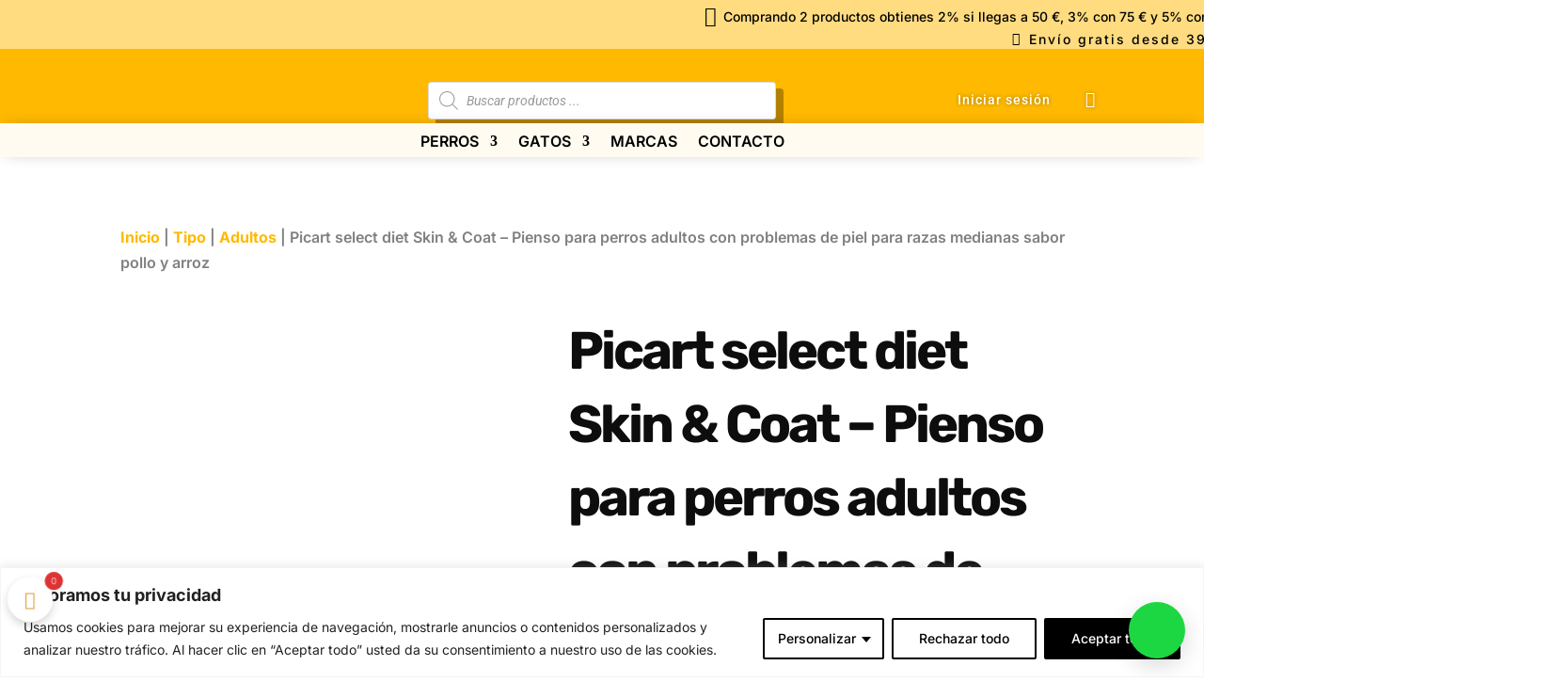

--- FILE ---
content_type: text/html; charset=utf-8
request_url: https://www.google.com/recaptcha/api2/anchor?ar=1&k=6LeHOo4mAAAAAAQxrRwbDix4zRf3wPbucIbu9FYx&co=aHR0cHM6Ly9jb21pZGFuaW1hbGVzLmNvbTo0NDM.&hl=en&v=PoyoqOPhxBO7pBk68S4YbpHZ&size=invisible&anchor-ms=20000&execute-ms=30000&cb=4byienm0hmsk
body_size: 48624
content:
<!DOCTYPE HTML><html dir="ltr" lang="en"><head><meta http-equiv="Content-Type" content="text/html; charset=UTF-8">
<meta http-equiv="X-UA-Compatible" content="IE=edge">
<title>reCAPTCHA</title>
<style type="text/css">
/* cyrillic-ext */
@font-face {
  font-family: 'Roboto';
  font-style: normal;
  font-weight: 400;
  font-stretch: 100%;
  src: url(//fonts.gstatic.com/s/roboto/v48/KFO7CnqEu92Fr1ME7kSn66aGLdTylUAMa3GUBHMdazTgWw.woff2) format('woff2');
  unicode-range: U+0460-052F, U+1C80-1C8A, U+20B4, U+2DE0-2DFF, U+A640-A69F, U+FE2E-FE2F;
}
/* cyrillic */
@font-face {
  font-family: 'Roboto';
  font-style: normal;
  font-weight: 400;
  font-stretch: 100%;
  src: url(//fonts.gstatic.com/s/roboto/v48/KFO7CnqEu92Fr1ME7kSn66aGLdTylUAMa3iUBHMdazTgWw.woff2) format('woff2');
  unicode-range: U+0301, U+0400-045F, U+0490-0491, U+04B0-04B1, U+2116;
}
/* greek-ext */
@font-face {
  font-family: 'Roboto';
  font-style: normal;
  font-weight: 400;
  font-stretch: 100%;
  src: url(//fonts.gstatic.com/s/roboto/v48/KFO7CnqEu92Fr1ME7kSn66aGLdTylUAMa3CUBHMdazTgWw.woff2) format('woff2');
  unicode-range: U+1F00-1FFF;
}
/* greek */
@font-face {
  font-family: 'Roboto';
  font-style: normal;
  font-weight: 400;
  font-stretch: 100%;
  src: url(//fonts.gstatic.com/s/roboto/v48/KFO7CnqEu92Fr1ME7kSn66aGLdTylUAMa3-UBHMdazTgWw.woff2) format('woff2');
  unicode-range: U+0370-0377, U+037A-037F, U+0384-038A, U+038C, U+038E-03A1, U+03A3-03FF;
}
/* math */
@font-face {
  font-family: 'Roboto';
  font-style: normal;
  font-weight: 400;
  font-stretch: 100%;
  src: url(//fonts.gstatic.com/s/roboto/v48/KFO7CnqEu92Fr1ME7kSn66aGLdTylUAMawCUBHMdazTgWw.woff2) format('woff2');
  unicode-range: U+0302-0303, U+0305, U+0307-0308, U+0310, U+0312, U+0315, U+031A, U+0326-0327, U+032C, U+032F-0330, U+0332-0333, U+0338, U+033A, U+0346, U+034D, U+0391-03A1, U+03A3-03A9, U+03B1-03C9, U+03D1, U+03D5-03D6, U+03F0-03F1, U+03F4-03F5, U+2016-2017, U+2034-2038, U+203C, U+2040, U+2043, U+2047, U+2050, U+2057, U+205F, U+2070-2071, U+2074-208E, U+2090-209C, U+20D0-20DC, U+20E1, U+20E5-20EF, U+2100-2112, U+2114-2115, U+2117-2121, U+2123-214F, U+2190, U+2192, U+2194-21AE, U+21B0-21E5, U+21F1-21F2, U+21F4-2211, U+2213-2214, U+2216-22FF, U+2308-230B, U+2310, U+2319, U+231C-2321, U+2336-237A, U+237C, U+2395, U+239B-23B7, U+23D0, U+23DC-23E1, U+2474-2475, U+25AF, U+25B3, U+25B7, U+25BD, U+25C1, U+25CA, U+25CC, U+25FB, U+266D-266F, U+27C0-27FF, U+2900-2AFF, U+2B0E-2B11, U+2B30-2B4C, U+2BFE, U+3030, U+FF5B, U+FF5D, U+1D400-1D7FF, U+1EE00-1EEFF;
}
/* symbols */
@font-face {
  font-family: 'Roboto';
  font-style: normal;
  font-weight: 400;
  font-stretch: 100%;
  src: url(//fonts.gstatic.com/s/roboto/v48/KFO7CnqEu92Fr1ME7kSn66aGLdTylUAMaxKUBHMdazTgWw.woff2) format('woff2');
  unicode-range: U+0001-000C, U+000E-001F, U+007F-009F, U+20DD-20E0, U+20E2-20E4, U+2150-218F, U+2190, U+2192, U+2194-2199, U+21AF, U+21E6-21F0, U+21F3, U+2218-2219, U+2299, U+22C4-22C6, U+2300-243F, U+2440-244A, U+2460-24FF, U+25A0-27BF, U+2800-28FF, U+2921-2922, U+2981, U+29BF, U+29EB, U+2B00-2BFF, U+4DC0-4DFF, U+FFF9-FFFB, U+10140-1018E, U+10190-1019C, U+101A0, U+101D0-101FD, U+102E0-102FB, U+10E60-10E7E, U+1D2C0-1D2D3, U+1D2E0-1D37F, U+1F000-1F0FF, U+1F100-1F1AD, U+1F1E6-1F1FF, U+1F30D-1F30F, U+1F315, U+1F31C, U+1F31E, U+1F320-1F32C, U+1F336, U+1F378, U+1F37D, U+1F382, U+1F393-1F39F, U+1F3A7-1F3A8, U+1F3AC-1F3AF, U+1F3C2, U+1F3C4-1F3C6, U+1F3CA-1F3CE, U+1F3D4-1F3E0, U+1F3ED, U+1F3F1-1F3F3, U+1F3F5-1F3F7, U+1F408, U+1F415, U+1F41F, U+1F426, U+1F43F, U+1F441-1F442, U+1F444, U+1F446-1F449, U+1F44C-1F44E, U+1F453, U+1F46A, U+1F47D, U+1F4A3, U+1F4B0, U+1F4B3, U+1F4B9, U+1F4BB, U+1F4BF, U+1F4C8-1F4CB, U+1F4D6, U+1F4DA, U+1F4DF, U+1F4E3-1F4E6, U+1F4EA-1F4ED, U+1F4F7, U+1F4F9-1F4FB, U+1F4FD-1F4FE, U+1F503, U+1F507-1F50B, U+1F50D, U+1F512-1F513, U+1F53E-1F54A, U+1F54F-1F5FA, U+1F610, U+1F650-1F67F, U+1F687, U+1F68D, U+1F691, U+1F694, U+1F698, U+1F6AD, U+1F6B2, U+1F6B9-1F6BA, U+1F6BC, U+1F6C6-1F6CF, U+1F6D3-1F6D7, U+1F6E0-1F6EA, U+1F6F0-1F6F3, U+1F6F7-1F6FC, U+1F700-1F7FF, U+1F800-1F80B, U+1F810-1F847, U+1F850-1F859, U+1F860-1F887, U+1F890-1F8AD, U+1F8B0-1F8BB, U+1F8C0-1F8C1, U+1F900-1F90B, U+1F93B, U+1F946, U+1F984, U+1F996, U+1F9E9, U+1FA00-1FA6F, U+1FA70-1FA7C, U+1FA80-1FA89, U+1FA8F-1FAC6, U+1FACE-1FADC, U+1FADF-1FAE9, U+1FAF0-1FAF8, U+1FB00-1FBFF;
}
/* vietnamese */
@font-face {
  font-family: 'Roboto';
  font-style: normal;
  font-weight: 400;
  font-stretch: 100%;
  src: url(//fonts.gstatic.com/s/roboto/v48/KFO7CnqEu92Fr1ME7kSn66aGLdTylUAMa3OUBHMdazTgWw.woff2) format('woff2');
  unicode-range: U+0102-0103, U+0110-0111, U+0128-0129, U+0168-0169, U+01A0-01A1, U+01AF-01B0, U+0300-0301, U+0303-0304, U+0308-0309, U+0323, U+0329, U+1EA0-1EF9, U+20AB;
}
/* latin-ext */
@font-face {
  font-family: 'Roboto';
  font-style: normal;
  font-weight: 400;
  font-stretch: 100%;
  src: url(//fonts.gstatic.com/s/roboto/v48/KFO7CnqEu92Fr1ME7kSn66aGLdTylUAMa3KUBHMdazTgWw.woff2) format('woff2');
  unicode-range: U+0100-02BA, U+02BD-02C5, U+02C7-02CC, U+02CE-02D7, U+02DD-02FF, U+0304, U+0308, U+0329, U+1D00-1DBF, U+1E00-1E9F, U+1EF2-1EFF, U+2020, U+20A0-20AB, U+20AD-20C0, U+2113, U+2C60-2C7F, U+A720-A7FF;
}
/* latin */
@font-face {
  font-family: 'Roboto';
  font-style: normal;
  font-weight: 400;
  font-stretch: 100%;
  src: url(//fonts.gstatic.com/s/roboto/v48/KFO7CnqEu92Fr1ME7kSn66aGLdTylUAMa3yUBHMdazQ.woff2) format('woff2');
  unicode-range: U+0000-00FF, U+0131, U+0152-0153, U+02BB-02BC, U+02C6, U+02DA, U+02DC, U+0304, U+0308, U+0329, U+2000-206F, U+20AC, U+2122, U+2191, U+2193, U+2212, U+2215, U+FEFF, U+FFFD;
}
/* cyrillic-ext */
@font-face {
  font-family: 'Roboto';
  font-style: normal;
  font-weight: 500;
  font-stretch: 100%;
  src: url(//fonts.gstatic.com/s/roboto/v48/KFO7CnqEu92Fr1ME7kSn66aGLdTylUAMa3GUBHMdazTgWw.woff2) format('woff2');
  unicode-range: U+0460-052F, U+1C80-1C8A, U+20B4, U+2DE0-2DFF, U+A640-A69F, U+FE2E-FE2F;
}
/* cyrillic */
@font-face {
  font-family: 'Roboto';
  font-style: normal;
  font-weight: 500;
  font-stretch: 100%;
  src: url(//fonts.gstatic.com/s/roboto/v48/KFO7CnqEu92Fr1ME7kSn66aGLdTylUAMa3iUBHMdazTgWw.woff2) format('woff2');
  unicode-range: U+0301, U+0400-045F, U+0490-0491, U+04B0-04B1, U+2116;
}
/* greek-ext */
@font-face {
  font-family: 'Roboto';
  font-style: normal;
  font-weight: 500;
  font-stretch: 100%;
  src: url(//fonts.gstatic.com/s/roboto/v48/KFO7CnqEu92Fr1ME7kSn66aGLdTylUAMa3CUBHMdazTgWw.woff2) format('woff2');
  unicode-range: U+1F00-1FFF;
}
/* greek */
@font-face {
  font-family: 'Roboto';
  font-style: normal;
  font-weight: 500;
  font-stretch: 100%;
  src: url(//fonts.gstatic.com/s/roboto/v48/KFO7CnqEu92Fr1ME7kSn66aGLdTylUAMa3-UBHMdazTgWw.woff2) format('woff2');
  unicode-range: U+0370-0377, U+037A-037F, U+0384-038A, U+038C, U+038E-03A1, U+03A3-03FF;
}
/* math */
@font-face {
  font-family: 'Roboto';
  font-style: normal;
  font-weight: 500;
  font-stretch: 100%;
  src: url(//fonts.gstatic.com/s/roboto/v48/KFO7CnqEu92Fr1ME7kSn66aGLdTylUAMawCUBHMdazTgWw.woff2) format('woff2');
  unicode-range: U+0302-0303, U+0305, U+0307-0308, U+0310, U+0312, U+0315, U+031A, U+0326-0327, U+032C, U+032F-0330, U+0332-0333, U+0338, U+033A, U+0346, U+034D, U+0391-03A1, U+03A3-03A9, U+03B1-03C9, U+03D1, U+03D5-03D6, U+03F0-03F1, U+03F4-03F5, U+2016-2017, U+2034-2038, U+203C, U+2040, U+2043, U+2047, U+2050, U+2057, U+205F, U+2070-2071, U+2074-208E, U+2090-209C, U+20D0-20DC, U+20E1, U+20E5-20EF, U+2100-2112, U+2114-2115, U+2117-2121, U+2123-214F, U+2190, U+2192, U+2194-21AE, U+21B0-21E5, U+21F1-21F2, U+21F4-2211, U+2213-2214, U+2216-22FF, U+2308-230B, U+2310, U+2319, U+231C-2321, U+2336-237A, U+237C, U+2395, U+239B-23B7, U+23D0, U+23DC-23E1, U+2474-2475, U+25AF, U+25B3, U+25B7, U+25BD, U+25C1, U+25CA, U+25CC, U+25FB, U+266D-266F, U+27C0-27FF, U+2900-2AFF, U+2B0E-2B11, U+2B30-2B4C, U+2BFE, U+3030, U+FF5B, U+FF5D, U+1D400-1D7FF, U+1EE00-1EEFF;
}
/* symbols */
@font-face {
  font-family: 'Roboto';
  font-style: normal;
  font-weight: 500;
  font-stretch: 100%;
  src: url(//fonts.gstatic.com/s/roboto/v48/KFO7CnqEu92Fr1ME7kSn66aGLdTylUAMaxKUBHMdazTgWw.woff2) format('woff2');
  unicode-range: U+0001-000C, U+000E-001F, U+007F-009F, U+20DD-20E0, U+20E2-20E4, U+2150-218F, U+2190, U+2192, U+2194-2199, U+21AF, U+21E6-21F0, U+21F3, U+2218-2219, U+2299, U+22C4-22C6, U+2300-243F, U+2440-244A, U+2460-24FF, U+25A0-27BF, U+2800-28FF, U+2921-2922, U+2981, U+29BF, U+29EB, U+2B00-2BFF, U+4DC0-4DFF, U+FFF9-FFFB, U+10140-1018E, U+10190-1019C, U+101A0, U+101D0-101FD, U+102E0-102FB, U+10E60-10E7E, U+1D2C0-1D2D3, U+1D2E0-1D37F, U+1F000-1F0FF, U+1F100-1F1AD, U+1F1E6-1F1FF, U+1F30D-1F30F, U+1F315, U+1F31C, U+1F31E, U+1F320-1F32C, U+1F336, U+1F378, U+1F37D, U+1F382, U+1F393-1F39F, U+1F3A7-1F3A8, U+1F3AC-1F3AF, U+1F3C2, U+1F3C4-1F3C6, U+1F3CA-1F3CE, U+1F3D4-1F3E0, U+1F3ED, U+1F3F1-1F3F3, U+1F3F5-1F3F7, U+1F408, U+1F415, U+1F41F, U+1F426, U+1F43F, U+1F441-1F442, U+1F444, U+1F446-1F449, U+1F44C-1F44E, U+1F453, U+1F46A, U+1F47D, U+1F4A3, U+1F4B0, U+1F4B3, U+1F4B9, U+1F4BB, U+1F4BF, U+1F4C8-1F4CB, U+1F4D6, U+1F4DA, U+1F4DF, U+1F4E3-1F4E6, U+1F4EA-1F4ED, U+1F4F7, U+1F4F9-1F4FB, U+1F4FD-1F4FE, U+1F503, U+1F507-1F50B, U+1F50D, U+1F512-1F513, U+1F53E-1F54A, U+1F54F-1F5FA, U+1F610, U+1F650-1F67F, U+1F687, U+1F68D, U+1F691, U+1F694, U+1F698, U+1F6AD, U+1F6B2, U+1F6B9-1F6BA, U+1F6BC, U+1F6C6-1F6CF, U+1F6D3-1F6D7, U+1F6E0-1F6EA, U+1F6F0-1F6F3, U+1F6F7-1F6FC, U+1F700-1F7FF, U+1F800-1F80B, U+1F810-1F847, U+1F850-1F859, U+1F860-1F887, U+1F890-1F8AD, U+1F8B0-1F8BB, U+1F8C0-1F8C1, U+1F900-1F90B, U+1F93B, U+1F946, U+1F984, U+1F996, U+1F9E9, U+1FA00-1FA6F, U+1FA70-1FA7C, U+1FA80-1FA89, U+1FA8F-1FAC6, U+1FACE-1FADC, U+1FADF-1FAE9, U+1FAF0-1FAF8, U+1FB00-1FBFF;
}
/* vietnamese */
@font-face {
  font-family: 'Roboto';
  font-style: normal;
  font-weight: 500;
  font-stretch: 100%;
  src: url(//fonts.gstatic.com/s/roboto/v48/KFO7CnqEu92Fr1ME7kSn66aGLdTylUAMa3OUBHMdazTgWw.woff2) format('woff2');
  unicode-range: U+0102-0103, U+0110-0111, U+0128-0129, U+0168-0169, U+01A0-01A1, U+01AF-01B0, U+0300-0301, U+0303-0304, U+0308-0309, U+0323, U+0329, U+1EA0-1EF9, U+20AB;
}
/* latin-ext */
@font-face {
  font-family: 'Roboto';
  font-style: normal;
  font-weight: 500;
  font-stretch: 100%;
  src: url(//fonts.gstatic.com/s/roboto/v48/KFO7CnqEu92Fr1ME7kSn66aGLdTylUAMa3KUBHMdazTgWw.woff2) format('woff2');
  unicode-range: U+0100-02BA, U+02BD-02C5, U+02C7-02CC, U+02CE-02D7, U+02DD-02FF, U+0304, U+0308, U+0329, U+1D00-1DBF, U+1E00-1E9F, U+1EF2-1EFF, U+2020, U+20A0-20AB, U+20AD-20C0, U+2113, U+2C60-2C7F, U+A720-A7FF;
}
/* latin */
@font-face {
  font-family: 'Roboto';
  font-style: normal;
  font-weight: 500;
  font-stretch: 100%;
  src: url(//fonts.gstatic.com/s/roboto/v48/KFO7CnqEu92Fr1ME7kSn66aGLdTylUAMa3yUBHMdazQ.woff2) format('woff2');
  unicode-range: U+0000-00FF, U+0131, U+0152-0153, U+02BB-02BC, U+02C6, U+02DA, U+02DC, U+0304, U+0308, U+0329, U+2000-206F, U+20AC, U+2122, U+2191, U+2193, U+2212, U+2215, U+FEFF, U+FFFD;
}
/* cyrillic-ext */
@font-face {
  font-family: 'Roboto';
  font-style: normal;
  font-weight: 900;
  font-stretch: 100%;
  src: url(//fonts.gstatic.com/s/roboto/v48/KFO7CnqEu92Fr1ME7kSn66aGLdTylUAMa3GUBHMdazTgWw.woff2) format('woff2');
  unicode-range: U+0460-052F, U+1C80-1C8A, U+20B4, U+2DE0-2DFF, U+A640-A69F, U+FE2E-FE2F;
}
/* cyrillic */
@font-face {
  font-family: 'Roboto';
  font-style: normal;
  font-weight: 900;
  font-stretch: 100%;
  src: url(//fonts.gstatic.com/s/roboto/v48/KFO7CnqEu92Fr1ME7kSn66aGLdTylUAMa3iUBHMdazTgWw.woff2) format('woff2');
  unicode-range: U+0301, U+0400-045F, U+0490-0491, U+04B0-04B1, U+2116;
}
/* greek-ext */
@font-face {
  font-family: 'Roboto';
  font-style: normal;
  font-weight: 900;
  font-stretch: 100%;
  src: url(//fonts.gstatic.com/s/roboto/v48/KFO7CnqEu92Fr1ME7kSn66aGLdTylUAMa3CUBHMdazTgWw.woff2) format('woff2');
  unicode-range: U+1F00-1FFF;
}
/* greek */
@font-face {
  font-family: 'Roboto';
  font-style: normal;
  font-weight: 900;
  font-stretch: 100%;
  src: url(//fonts.gstatic.com/s/roboto/v48/KFO7CnqEu92Fr1ME7kSn66aGLdTylUAMa3-UBHMdazTgWw.woff2) format('woff2');
  unicode-range: U+0370-0377, U+037A-037F, U+0384-038A, U+038C, U+038E-03A1, U+03A3-03FF;
}
/* math */
@font-face {
  font-family: 'Roboto';
  font-style: normal;
  font-weight: 900;
  font-stretch: 100%;
  src: url(//fonts.gstatic.com/s/roboto/v48/KFO7CnqEu92Fr1ME7kSn66aGLdTylUAMawCUBHMdazTgWw.woff2) format('woff2');
  unicode-range: U+0302-0303, U+0305, U+0307-0308, U+0310, U+0312, U+0315, U+031A, U+0326-0327, U+032C, U+032F-0330, U+0332-0333, U+0338, U+033A, U+0346, U+034D, U+0391-03A1, U+03A3-03A9, U+03B1-03C9, U+03D1, U+03D5-03D6, U+03F0-03F1, U+03F4-03F5, U+2016-2017, U+2034-2038, U+203C, U+2040, U+2043, U+2047, U+2050, U+2057, U+205F, U+2070-2071, U+2074-208E, U+2090-209C, U+20D0-20DC, U+20E1, U+20E5-20EF, U+2100-2112, U+2114-2115, U+2117-2121, U+2123-214F, U+2190, U+2192, U+2194-21AE, U+21B0-21E5, U+21F1-21F2, U+21F4-2211, U+2213-2214, U+2216-22FF, U+2308-230B, U+2310, U+2319, U+231C-2321, U+2336-237A, U+237C, U+2395, U+239B-23B7, U+23D0, U+23DC-23E1, U+2474-2475, U+25AF, U+25B3, U+25B7, U+25BD, U+25C1, U+25CA, U+25CC, U+25FB, U+266D-266F, U+27C0-27FF, U+2900-2AFF, U+2B0E-2B11, U+2B30-2B4C, U+2BFE, U+3030, U+FF5B, U+FF5D, U+1D400-1D7FF, U+1EE00-1EEFF;
}
/* symbols */
@font-face {
  font-family: 'Roboto';
  font-style: normal;
  font-weight: 900;
  font-stretch: 100%;
  src: url(//fonts.gstatic.com/s/roboto/v48/KFO7CnqEu92Fr1ME7kSn66aGLdTylUAMaxKUBHMdazTgWw.woff2) format('woff2');
  unicode-range: U+0001-000C, U+000E-001F, U+007F-009F, U+20DD-20E0, U+20E2-20E4, U+2150-218F, U+2190, U+2192, U+2194-2199, U+21AF, U+21E6-21F0, U+21F3, U+2218-2219, U+2299, U+22C4-22C6, U+2300-243F, U+2440-244A, U+2460-24FF, U+25A0-27BF, U+2800-28FF, U+2921-2922, U+2981, U+29BF, U+29EB, U+2B00-2BFF, U+4DC0-4DFF, U+FFF9-FFFB, U+10140-1018E, U+10190-1019C, U+101A0, U+101D0-101FD, U+102E0-102FB, U+10E60-10E7E, U+1D2C0-1D2D3, U+1D2E0-1D37F, U+1F000-1F0FF, U+1F100-1F1AD, U+1F1E6-1F1FF, U+1F30D-1F30F, U+1F315, U+1F31C, U+1F31E, U+1F320-1F32C, U+1F336, U+1F378, U+1F37D, U+1F382, U+1F393-1F39F, U+1F3A7-1F3A8, U+1F3AC-1F3AF, U+1F3C2, U+1F3C4-1F3C6, U+1F3CA-1F3CE, U+1F3D4-1F3E0, U+1F3ED, U+1F3F1-1F3F3, U+1F3F5-1F3F7, U+1F408, U+1F415, U+1F41F, U+1F426, U+1F43F, U+1F441-1F442, U+1F444, U+1F446-1F449, U+1F44C-1F44E, U+1F453, U+1F46A, U+1F47D, U+1F4A3, U+1F4B0, U+1F4B3, U+1F4B9, U+1F4BB, U+1F4BF, U+1F4C8-1F4CB, U+1F4D6, U+1F4DA, U+1F4DF, U+1F4E3-1F4E6, U+1F4EA-1F4ED, U+1F4F7, U+1F4F9-1F4FB, U+1F4FD-1F4FE, U+1F503, U+1F507-1F50B, U+1F50D, U+1F512-1F513, U+1F53E-1F54A, U+1F54F-1F5FA, U+1F610, U+1F650-1F67F, U+1F687, U+1F68D, U+1F691, U+1F694, U+1F698, U+1F6AD, U+1F6B2, U+1F6B9-1F6BA, U+1F6BC, U+1F6C6-1F6CF, U+1F6D3-1F6D7, U+1F6E0-1F6EA, U+1F6F0-1F6F3, U+1F6F7-1F6FC, U+1F700-1F7FF, U+1F800-1F80B, U+1F810-1F847, U+1F850-1F859, U+1F860-1F887, U+1F890-1F8AD, U+1F8B0-1F8BB, U+1F8C0-1F8C1, U+1F900-1F90B, U+1F93B, U+1F946, U+1F984, U+1F996, U+1F9E9, U+1FA00-1FA6F, U+1FA70-1FA7C, U+1FA80-1FA89, U+1FA8F-1FAC6, U+1FACE-1FADC, U+1FADF-1FAE9, U+1FAF0-1FAF8, U+1FB00-1FBFF;
}
/* vietnamese */
@font-face {
  font-family: 'Roboto';
  font-style: normal;
  font-weight: 900;
  font-stretch: 100%;
  src: url(//fonts.gstatic.com/s/roboto/v48/KFO7CnqEu92Fr1ME7kSn66aGLdTylUAMa3OUBHMdazTgWw.woff2) format('woff2');
  unicode-range: U+0102-0103, U+0110-0111, U+0128-0129, U+0168-0169, U+01A0-01A1, U+01AF-01B0, U+0300-0301, U+0303-0304, U+0308-0309, U+0323, U+0329, U+1EA0-1EF9, U+20AB;
}
/* latin-ext */
@font-face {
  font-family: 'Roboto';
  font-style: normal;
  font-weight: 900;
  font-stretch: 100%;
  src: url(//fonts.gstatic.com/s/roboto/v48/KFO7CnqEu92Fr1ME7kSn66aGLdTylUAMa3KUBHMdazTgWw.woff2) format('woff2');
  unicode-range: U+0100-02BA, U+02BD-02C5, U+02C7-02CC, U+02CE-02D7, U+02DD-02FF, U+0304, U+0308, U+0329, U+1D00-1DBF, U+1E00-1E9F, U+1EF2-1EFF, U+2020, U+20A0-20AB, U+20AD-20C0, U+2113, U+2C60-2C7F, U+A720-A7FF;
}
/* latin */
@font-face {
  font-family: 'Roboto';
  font-style: normal;
  font-weight: 900;
  font-stretch: 100%;
  src: url(//fonts.gstatic.com/s/roboto/v48/KFO7CnqEu92Fr1ME7kSn66aGLdTylUAMa3yUBHMdazQ.woff2) format('woff2');
  unicode-range: U+0000-00FF, U+0131, U+0152-0153, U+02BB-02BC, U+02C6, U+02DA, U+02DC, U+0304, U+0308, U+0329, U+2000-206F, U+20AC, U+2122, U+2191, U+2193, U+2212, U+2215, U+FEFF, U+FFFD;
}

</style>
<link rel="stylesheet" type="text/css" href="https://www.gstatic.com/recaptcha/releases/PoyoqOPhxBO7pBk68S4YbpHZ/styles__ltr.css">
<script nonce="SKBEF4AaPMUe0UCFiUpv5Q" type="text/javascript">window['__recaptcha_api'] = 'https://www.google.com/recaptcha/api2/';</script>
<script type="text/javascript" src="https://www.gstatic.com/recaptcha/releases/PoyoqOPhxBO7pBk68S4YbpHZ/recaptcha__en.js" nonce="SKBEF4AaPMUe0UCFiUpv5Q">
      
    </script></head>
<body><div id="rc-anchor-alert" class="rc-anchor-alert"></div>
<input type="hidden" id="recaptcha-token" value="[base64]">
<script type="text/javascript" nonce="SKBEF4AaPMUe0UCFiUpv5Q">
      recaptcha.anchor.Main.init("[\x22ainput\x22,[\x22bgdata\x22,\x22\x22,\[base64]/[base64]/[base64]/[base64]/cjw8ejpyPj4+eil9Y2F0Y2gobCl7dGhyb3cgbDt9fSxIPWZ1bmN0aW9uKHcsdCx6KXtpZih3PT0xOTR8fHc9PTIwOCl0LnZbd10/dC52W3ddLmNvbmNhdCh6KTp0LnZbd109b2Yoeix0KTtlbHNle2lmKHQuYkImJnchPTMxNylyZXR1cm47dz09NjZ8fHc9PTEyMnx8dz09NDcwfHx3PT00NHx8dz09NDE2fHx3PT0zOTd8fHc9PTQyMXx8dz09Njh8fHc9PTcwfHx3PT0xODQ/[base64]/[base64]/[base64]/bmV3IGRbVl0oSlswXSk6cD09Mj9uZXcgZFtWXShKWzBdLEpbMV0pOnA9PTM/bmV3IGRbVl0oSlswXSxKWzFdLEpbMl0pOnA9PTQ/[base64]/[base64]/[base64]/[base64]\x22,\[base64]\\u003d\\u003d\x22,\[base64]/YcO0YMKSHTrDm8OAwoXCh1hbP8KvSFIcwpfDmsK/C8KLZsKKwrpKwrLCujsOwrc3SFXDvG8xw783E1nCo8OhZD1EeFbDlMOKUi7CvAHDvRBYdhJewpnDq33DjUpDwrPDlhA2wo0MwrA2GsOgw6JNE0LDnsKDw71wIwAtPMOKw5fDqmspIiXDmh/CgsOewq9Xw5TDuzvDqMOzR8OHwpPCpsO5w7FQw71Aw7PDj8Ouwr1GwopqwrbCpMO8FMO4acKJZksdD8ONw4HCucOrNMKuw5nCv3bDtcKZbwDDhMO0BD9gwrVDfMOpSsOaGcOKNsKkwo7DqS5Owqt5w6g0wpEjw4vCvsKMwovDnGHDlmXDjkZqfcOIYMOIwpdtw7/DvRTDtMOaQMOTw4ghfyk0w7o1wqwrYMK+w587Bisqw7XCkXoMRcOOR1fCiT9lwq40SinDn8OfYMOyw6XCk04Bw4nCpcKqZxLDjVlQw6ESJMKeRcOUUht1CMKTw57Do8OcMTh7bxwFwpfCtA3CtVzDs8OnQSspP8KmAcO4wqxFMsOkw4/[base64]/CpMKkwo5Nw5rCucOzYcOZYMKAw5TCgjFtK1fDjgwKwq4Vw5zDjsOmYA5hwrzCrElxw6jCjcOwD8OlQ8K/RApLw4rDkzrCoEnConF7ScKqw6BtUzEbwrh4fibCmicKesKywrzCrxFkw6fCgDfCocOtwqjDiBDDh8K3MMKBw7XCoyPDssOEwozCnErCrz9QwpoVwocaHn/[base64]/CisKPw7pdw4LDo8O1wpQlFcOhEsOGWMORK3ZdIyHCosKyAMK7w4/DhcKfw4/CjG8xw5LClDonAGnCgUHDhHzCkcOxYTvClcK7GRUvw6LDjMOywpw+XcKVw4oYw7I0wpUeLwpHQcKIwpJ0wqzCim3DlcOKXVTCijXDq8KxwrVjWGJyGT/Cu8OWK8KeScKJTsOfwoBZwo3DmsOYGsOmwoBqOcO/IV3DuxNswqTClsOxw6Qdw7nCusO7wqZFTcK2UcKmJcKkWcOFLxXDsxxsw79ew7/DohpdwqTCm8KfwoHDmhETfMKkw4Jcbl0owpNHw71YA8KhScKVw4vDmkMyXMKwUmTDjDw1w7BqY2zCvsO+w4Fzw7HDp8KUBlsrwp5SbQJ+wr9aJcOlwplqV8OxwoXCs3NZwpPDtMK/[base64]/[base64]/CknjDl2HDtjTCksKXVihNF8OBYsOVw6p5wqDCiU7CgsOOw6TCssO6w7c2UUFoW8OLUAvCg8OFBAIfw5cwwoPDj8Ofw4bCl8OXwrvCuR9Gw4PCl8KVwql2wprDqQdwwpDDhsKlw6JDwr0oI8KvP8OZw6nDpWB0bz9RwqjDsMKDw4jCigLDsn/DqQrCnV/[base64]/DgMOfHGlTw65ow7PCv8KlKSvCuWTCkz1zwrvClsKBGsKhwrEiw7xFwrTCk8OyR8OOCR/CicKaw5/ChFzCmXfDp8Kqw6VuA8KfVH8EDsKaEMKYSsKTE01wOsKLw4MPCmHDl8ObacO6wowewqkDNCgmw6ttwqzDucKGcsKzwqYew5rDh8KHwqLCjl8oSMKGwpHDk2nDhMOJw4cZwqVzwrTCncKIw7nCnyg5w51lwoYOw53CviLCgmdUGSZQC8K/w74PWcODwq/DmifDgsKZw7RRXsK7TFHChsO1GDASXVxxwo5SwqBrUGzDosKxemPCsMKuLFY6wrVIBcOSw47DlT/Dg3fDiSjDicOcwqHDvsOVCsKjf0XDk0pKw4lvS8O4wqcTwrwLFsOuLDDDkMKpQsKpw7zDjMKgcF06GcK4wrbDokZzwpXCo17CncKjGsO/SQvDvkHDkxrCgsOaLVTDtgYTwrRdWxlfC8OrwrhiD8KkwqLCjUPCki7CrsKFw57CpT5Zw4vDvwRmN8OawoLDrwzCgWdbwpLCk3kDwr3CgsKOTcOPccK3w6PCskY9UQXDvzx9wp1rOynChBZUwo/CgsKgJks1woJZwpZWwqVQw5YbM8OOdsOgwoFRwpMEYFLDvnZ9E8OJwobDrQNCwpVqwqfDpMOEGsKDM8OQBU4qw4smwpLCocOTfMKFBkVudsOOBWbDuXfDmEnDkMKCVsO7w6gpBsO2w5/DsUYfw6nCt8O5acK5wpPCuw7DgU1ZwqY+w5MAwr97wps1w5NTEcKYZsKAw7XDocOAPMKJIT3DiicsQMKpwo3Di8O8w7JCcMOOE8Ogw7PDocOnV0oGw6/CvVPCg8OvecOvw5bClxzCqGxGRcO/[base64]/CnsOlOEDDlSMrCzrClWM+w6fDpcK2XSrDgxIfw5/[base64]/ChAIETE/DmygPw6kJH8O7ISrDsBrDnMKDVH5pKlnClh8Bw5EGX1ovwo95wqw2cWvCucO6wq7CjGkhZcKPJsKESsKrd1AWCcKBG8KiwpQew4jCihdqLkzDqRQndcKWIU4iOR4nQnABWk7CmkLDiHHDjQsEwrgpw6F1WcKIBWwxIMKpwq/DkcOzw47Cs39tw4IaWcK5WMOCQFjCi15Ew5VQfUTDjirCpcOWw5fCgGxXQWLDnDgcR8OxwrYdEwJ9cU1/Um9rIXXCl1jCo8KAKjXDqiLDgDLCrS3DpDfDriXDsW/[base64]/[base64]/CgW0yGMKEAMK5wrLDoC/CqsOHShjCsC7DmE0lXMKGwoXCnjbCuhfCjwnDoEHDinnCqhp1IQrCgcKiXcO9wqjCsMObYXozwqnDjsOFwoQ9ekYMFMKmwrBhJMOjw4M3w6vCncKmG10CwrXCpT9aw6fDl2xywo0Ww4VabHPDtMOVw5PCg8KweXXCj3DCucKsG8OzwrlrQ0/[base64]/DizvDpHLCjh/DhcOqMcOYwr/[base64]/DmsO9EXc1woVbTsOPcsK/BCrDmTMdw5QHw63DgMKyB8KaZCE2wqrCt0Uww67DlsOewrTDvTovb1DClcO1wpU5LG1GOcKUCwBww7V+wow7fkzDiMO+D8ObwrVsw7d4w6Inw5tgwqQ2w4/Ck1/[base64]/CgTbCrsOlwrFgw5VJw50Bw7FtHx/ClwjDk3MDw6/[base64]/CjsK6XsO0w5HDncOMBcK6w6VSUcOucsKKZcK0EFwTwpZ/w69Nwotcw4fDh2tJwq9camHDgHBgwobDlsOkTB85T0V0fxrDpcO+wr/Dkghvw48cHRRVMkZ4wpUNaUUkEX0RTnvClzdfw5nDjDTCqsKXwoLDv3c6AxYIwqzDtybCl8Oxw4AbwqFAw7rDl8KpwpohViDCksK4wop5wqdpwrzClsOCw4XDh19wVDw0w5xjDFYZdizDg8KSwrJqR0tzc1UHwo/[base64]/wpohwobDhMOYV3PDkEbDj0/CpsK8Gl3Dm8Ojw6TDuiLChsOGwrbDijhTw6nCrcO+BDlswooxw6chWRHDpVRSP8OEwrN9wpHDug1wwo1bXMOzZcKDwoPCpMKYwpDCt0kiwoQVwo/DlcO6woLDn0vDscOAHMKPwozCoABMCAkSEhbClcKJwrlow5xwwrM4FMKhcsK0w4zDhD3Ckhgjw5l5O2PDr8KgwpFiV1orLMKLwogmdsOVVlFPw5UwwqV9KQ3ChMKWw4HClcKgGTlaw6PDpcKKw4/DqSLDszfDkmHDpMKQw5UFwr9nw7bDoy3DnStcwqk6TXTDs8KwITDDkMKwLjfDrcOJdsK4dRfDvcO1w4nCkk8cLsO6w47ClwErwoVZwo3DpjQWw58YYyVRU8Opwoxuw54cw51xDlV/w5AswoZgcmAsAcOBw4bDu0hIw6lQdyVPdHXDrsOww6tQZcKAdMOPK8KCFsKwwr7DlAQHw5bDhsK3AsKcw6l+PMOwTQZwIFBwwohBwpB7CsOtEHLDlV1WIsOPwqjCisOQw6IRXB3Du8KpEHxRMsO7wqLCqMK6wpnDhsKZw5XCosOGwr/[base64]/DlsKae8ObIsKLRxULwqDColsnw4DCoHTCh8OPacObZSHCoMO6wqjClMKuw6IIwovCosOkwqLCulRGwrdQFSXDkcKKw6jCtsODVxUFZDkcwq56ecKNwr0fOcKIwr/CssOkwqTDp8KWwp9rw7fDucK6w4powq1SwqzCqQ0QecK9ZGhqw7bCvcOQwqxfw6xjw5bDmzIPRcKpNsOdKHsjEVNbJDcRAxLDqzvCoBPCvcKkw6MowrnDsMOVR3A/YyRBwrl2IsOvwoPDicOgwqZbVsKmw49/VMOkwoMkdMOBMEjCj8KrNxzCksOpcG8oC8Ojw5QydBtLcHrCi8KuSxMTFi/DghIUw7zDtg1/wqbDmDnCmjUHw53CtMOIJRDCs8KuNcKcw75zOsK9wqV5w5hhwqzChsOCwoF4WFfDhMOuImY+wobCsAhxCsOqCBnDp2A9bmLDkcKcTXzCjMOPw5x7wrTCvcKlKsOHJQbDmsOSeXQpM1hbccOIJ1Ulw7lSJcO6w5XCp1g/L0HClSXCrQ9Mf8O1wqEWWVURKzHCoMKvw5o8AcKAWcOaTjRKw4JWwpDClRLCmcKUw4HDu8Kfw5/DiRgUwqjDpkUcw57DnMKTacOXw5jDucKbI3/CssOdE8KxMsK/wo9PK8OGNWLDo8KwUh/DoMOwwrbDvcO9N8K8w5DDuXXCssO+fMKNwpMWBS/Du8OPJcOjwrRewqBpw7cvK8K7SGdXwrRuw6ckL8Kjw6fDh3FZd8KvaXVBwqPDnMKZwpEbw5tkw4A/woHDg8KZY8OGEcOFwoJ+woXCpljCmcKCNW51E8OnK8KbDVlcRD7CmsKfV8O/w5czG8ODw7h8woMPwpF/PsKVw7jDoMO5wrIFHcKKY8OpVhTDn8KBwqzDnMKawrfCh3JfHsKdwpfCnkgdw7DDisO0C8Oaw4bCm8OiRmhsw6fCgSYXwqHCsMKodzNPDMONDAHCpMOYwofDjyliHsKsCkDDlcK1fxcFHMOrQjNNw6/Ch1QPw4FNG33DicKEwp7DvMOFw63DgMONbcKTw63CrMKUQMO/w6XDr8OEwpXDnkMaF8OGworDo8Olw7EgNxwjaMO2w4PDukdCw7pywqPDk2V4wpDDgUzCosKmw5/Ds8Oewp/[base64]/ChBJ9w6XDqxJ8X2YEF13ClMOkwrZ5wrvCtcOIw4JswprDn0InwoQ9bsKHPMOSb8Odw43Ct8OCOkPCkFQWwoFswoEYwoUWw5hTLcOKw6HChiFyKcOsHnvDlsKtLDnDmV9/QWLDmwHDuEDDm8Kwwow/wqp7FivDtiMwworCqMKEw61JfsK1RTrCqCTDj8OTw6oyUcOVw4leWcOgwqjCk8Kyw4HDtcKxwo5Sw651QcO/wohSwo7DkWUbFMKIw6zDiBAnwobDmsOQRyocw5NewpXCl8KXwr8cCcKWwrI9woTDocOhBMKGAcKrw7oWDjTCjsOaw7NKCDvDgGXCrwgNw4zDvBUQwpfClsKwF8KXBWY6wqHDocKsJ1bDr8K8OVzDjE3DtxPDqCYLDcO6M8KkbsOew6Rew7EgwpzDgMKkwqzCvz/CisOhwqMfw67DhVHChGNPM0t4Gj3CvMK6wowdD8O0woZIwowpwqktSsKTw6nCscOSdQxdI8Orwql3w47Cow1aLMOFf3vCg8ObKMKtc8O2w6xNw5JmR8OaIcKXM8OXw53DpsKAw4/CpsOENijDiMOMwoclwoDDpUxcwqdYwqbDuRMiw4LCu3hbwqfDq8ODCTN5A8O0wrYzaEPDowrDucKfw6Vgwo/CnknCscKJw6QmJB8BwrZYw7/CicKKTcO4wpXDq8Klw5Q9w5jCh8KGwo4cMsOnwpQkw4vCry0VDgs2w7/[base64]/[base64]/Dgi/Cu8O4asOVwrQOBHXDoSrDn8Olw7fCjcKow6zCh0zCg8OvwocPdsKlJcK3DXwdw51kw5gXREUxTMO7aTjDpCvDqMKqQDbDk2zDsCA/TsO2wpXDn8OKw6tCw6IJwohzX8O2c8KfScKkwr8cdMKFwqsaMQLCq8K6a8KQwrDCpMOCLcKpOSLCrm5Zw7RxbxPCrwAfecKtwo/[base64]/DlsKNJsOHw5FKw5ptw7dwKsO0w43CosOIw6zCssOAwrwyLsOcLl7CtAFGwpoYw4tkBMKoKgthOjDDr8KOWVoIPE9nw7MhwqzCv2TCl2B/woQGH8OpWcOSwrFHYMOmMEJEwpzCtsK3K8OjwqHDvTlSEsKLw6/[base64]/[base64]/w6w/N8KpwrhIJCfDvg9QYFTCpcKdw6PDrsOuw4hBCkzDpyjDqzvDisOfcgrCvCHDpMKXw5lVw7TDi8K0Q8OEwrBkIFV8wpHDvMOaSQQ5fMO/JMO3fFXCssOjwoYgMMO+B3Quw6/CpMOUYcKHw4fCv2HCokYOYhQ+cnLDp8KCw43CnHoEfsOPW8OewqrDisOpN8Kyw5g8OcKLwpUQwoJXwpnCiMK/TsKRwpbDhsKvKsOuw73Do8Krw7LDmkzDvylLw79oB8KHw5/[base64]/DrHlvwqAVwrHCiCwTwrDCtsOLwr/DuwVbV38hdjnDiMOpFF5Awp1SbMKUw595bMKUCsK0w6/CpynDvcOBwrjCrRp6w5nDoQvCkMOmVMKww4jDlx5Nw48+PsOsw4AXGnXCvBZeccOkwr3DjsO+w6rDsgxYwq4ZDwvDux7CrXXDk8OIRCsNw6TDtMOcw4HDo8K9wrfCg8OrJzDCmMKVw4PDlmMQwrfCrV/[base64]/CvEDCtBUQeMOVcynCjMKmPxRSbUzCrcOIw7jCiAoODcOsw4TCimJjF3XDjTDDp0l7wo9FJMKyw5fCpcKxXX05w6bCrWLCrAV+wo0LwoPCtzccPjEkwpDCpsOnAsKuBBfCt3TDocO7wrnDlEUYQsKudC/DqRzCrsKuwr5CdyLDrMKWYwBYNwnDl8OzwqNnw5PDkcOPw4HCm8OKwo7DvwXCoEE1IXlAw77CvcOMNjPDhcK2wqpiwobDj8Okwo/Cj8Kww4fCvcOswqPCusKPEMOacsK0wo3Ch0B7w7XDhjgwfsOYKQA7I8Ofw49Lw4l7w4nDucKXPHt/wr8AQ8O7wotWw5HCgWjCiXzChHUQwpTCmV1dw4ZUOWvCl07Dp8OTBMOFXR50fsKNS8KhKEHDig7CocKXVD/Dn8O8wrzChA0IcsOgRsKpw4wJYMOyw5PCjhAtw6LCiMOCGB/DnQnDvcKjw4vDkzjDpGAObsKKEQ7DgyPCtMO5w70uYcKccTEpQcKpw4/[base64]/DoRzDkFkUJcOYaMODwpLClsKMwoHCpinDk8OAXcK8NRjDnsKWwrQKSUzDu0PDoMKbP1Zuw4BgwrpOw7dBw4bCg8OYRsOfw6PCpcO7eRIXwpl/w58QbsOaWHJrwpZ0w6fCusOKWwFZLcOuwrzCi8OFwrDCrDsLP8KVIMKvXyk/d3nCpHEewrfDicOBwr3CpcK+w6TCgMKRw6E/wpXDsD41wq0ENVxHS8KHw6TDhWbCpDnCsAlDw6DCjMO3IR3CozpJXnvCjx7ClmADw5puw7nDp8KXw5DCqHbCgMKAw7TCvMOvw5hRPMOjAMO6FgRwKnQHRsKgw4Ntwp59wqcLw5gxw6NNw60xwqLDgMKGXA1EwrB8Q1jDtsKAEcKHw7bCqcKMHsOkCi/[base64]/wovDsMK/OBrDq0zCqMOxCGzDj3DCvcO2L8OfWcKAw6XDpcKcwrcBw7TCqsOKYSTCtGPCjGfCiX10w5vDgFdVT28qGMOOesKHw7fDl8KsJ8OqwrIwK8Oywo/DvsKJw4LDksKlwrnCqT/CjEjCl3BiJErDpmjCgwrCm8KmJMKiZxE5AVbDh8OzaHfDgMOYw5PDqsO7Oww9wprDsS7DrsO/w6tnw4BpEcKzYsOnaMKSE3TDvkfDo8KpCUBuwrRSw7pTw4bDgV07PVAtJsKow4phQXLCsMKkccOhH8KWw5Bew4/DqAbCrHzCoQHDtsKKJcKNJ3ViGDEafMK6DsOjD8ODKk9Fw47CtC7DuMOWWcKpwqHCs8OwwrhAZsKswo/Cl3jCs8KSwpnCuiNNwrlmw7XCvsKfw7jCu2PDtSN7woXCgcKtwoEbwrnCqW41wpDCjS9fHsOEI8OJw5Zgw7E2w6nCvMOSQgF3w5pqw5nCkk3Dn03DsmfDjUAqw684QsKfRkfDrCEcZ1IgXsOOwrLDhg8vw6PDhcOhw5/[base64]/Cn8OQV8OAwoUSQjkhUQLCuSzCusOKG8KJV0zCinQGVMKkw49xw6BOw7nDo8OTwojDncK+E8OYOzLDnMOHwpTClXxmwrIUdcKpw7gPBMO7M3LDjVrCpHYiDcK/K2/DpMKqwq3DvzTDsXjClMKvRF9YwpTCgRLCllDCsWFXIsKSGsKqJ0PDssK7wqzDp8K/YA/[base64]/DncKnKhjDtQfCpsOcw6VuNzLDnRBbwoYRwrYpDnTCscOYw5xQcW/[base64]/[base64]/[base64]/[base64]/[base64]/Cr3vCgmI8wprCmMO/MT9vw7zDpB7ClcOSO8KWw7oXwoo9w44lf8OuBMOmw7rCtsKKUAxIw4nDpsKrw51PRsK/[base64]/CsH/Dl03CtRxMXsOGHnodDMKqwpvDogIQw6zCohbDi8KJdsK1M3jDqsK2w6bDphPDiB0Qw6/ClBosVklNwoJFHMOpEMKYw6nCh0LCrkfCtsKOcMKFSFl+SkEtw4/Cu8OGw7fCnWIdGSzDsUUVAMOWKQRPc0TDgR3DjQg0woQGwpshO8K7wphRw6sNw649UMKWDl8ZRFLCmg3ChmgoSX9kbTbDvcOpw6Qfw7/ClMKTw4lxw7TCssKbGlx+woDDqgHDr1BrbsOvUMKiwrbCoMKEwo7CnsOzSVLDrMOxT0zDoHt+b2oqwodIwo0kw4XCrsKIwo/CscKtwqUAcDLDnGErw4nCtcO5VQRpw4t5w7pYw6TCtsKow6vCo8OsaGlRwowow7hnODfCj8KZw4QTwrZOwpFrRhzDjsKQcy8uLWzCr8K/PcK7wqjDjsKDLcKzw7IMEMKYwo4qwq3CocKGXl1RwoAewoJwwpEvwrjDsMKabsOlwqxWUx7CsmoFw40eThwdwoMqw7rDt8OEwqfDjsKawr0wwp9TIVDDp8KNw5fDsWzCgcOOMsKrw6PCl8KLb8KTGMOIayvCu8KbUWjDhcKNI8OYLEfDtsO8dcOgw5BID8Khw4/DtHhlwqhneyVDw4PDnUnDvsKawoPDjsKfTApPw5HCj8ODwpDConjCogJZwrtDEcOvcMKOwr/CkcKDw6XCl1rCv8K9QMK+IsK7woDDtU1/[base64]/w75ZRGfDowfDsHbCmU/CosOcYxfDssOfRcKPw7t6VsKvI0/CscKKNXwmW8K4ZQtgw5JbR8K/Ym/DtsKowrDClD93QsKdezQ9wrw/w6rCjMKcJMKkQsOZw4RAwpPCisK1wrzDtTs5D8O3woJqwpjDpBsEw43DiXjCmsKvwp9+wr/[base64]/DuGF6w5nDoXQWbsOHWcKJfcK9w41ywqrDp8O7D1DDsTvDq2jCn2LDu2LDikbCulTCq8K3FMORCMKSB8KgfHrChXlhwprCgnZsFlkGIiTDr2HDrDXCs8KURm51wrR+wp5Gw5/DhMO1QU8cwrbCg8KQwoTDpsKtw6vDjcOJd3/[base64]/NMKAw4srAVPCqn3Dn8O/[base64]/ClzgVw5TChsK2GQNkdxjDiyfCvcKIw4/Ct8KPw6BID2JSwo3DmAvDnsKKUyFawpLCusK/[base64]/DhGcswp7CsMK3wqjCocO/[base64]/wrPDhGlKa2vCsjZZNMOaSlfCsATDq37Dv8OvSMOCw4zDnsKIVcOwKELCkMO0w6AkwrAsZsO3wqvDmjXCu8KFUxJPwqAxwqvCnCbDhnvCiQsGw6QXGBDCu8OQwoPDqsKRVMOLwrjCoT/Dqz1qRgPCoxt1cW9WwqTCssOAAsK7w7Alw5fCjGbCocOAOmbChsOIwpLCtlgqwpJhwqfCuFXDosOkwoAhwrwCJgDDtinCtcKFw4UUw53ClcKpwqTClMOVNgVlwrrDvAUyeE/[base64]/Di8Oaw7fCncOyw6ViwqrDnMO/w6rCp8OHfkVpG8KXw5lQwo/Cr19/ZEnDt08VZMOiw4XDvMKcw5lqf8K0AMKBTMKEw5nDvR5SH8KBw43DsnjCgMOLeiU/wpPDnhQvBMORcljCgcKMw4U9wodQwpvDgD9ww6/Dv8OLw4vDvGkwwo7Dj8OdDUNDwoPCncKHcsKZw4p9JlR1w7kIwrvDmVs1wpPCiAtzYHjDn3DCmAPDo8KbA8O+wrM4bwDCoUTDtUXCqCLDpFcWw7tKw6Rlw4LCkyrCjzbDqsOjQyzDlGzCqcK4PsKbDgRRDHPDhXA4wpXClcKSw5/CvcK5wpHDqj/CsUzDjX/DqybDgMKgR8KBwpgKw6hle0NKwqzClE9Nw6MgInV6w6pBA8KJDijDvk9mwo8BSMKGGcKOwpQfw4XDocOWdMOeMsOdJVsWw7PDlMKtZkdKf8K4wrIlw7/[base64]/R8KYKwPDow4qw6jCr19AQMOJw6zCowtlSx/Ck8K0RzEvXAnCrWpPwoVkw5ItdFx9w6EtBMOyY8O/BQE0NXFsw6TDrcKtWEjDphAEUCHCnnpiScKlC8KGw4ZtX11zw78Cw4PCsx3Cq8K6wo5bbWbDm8K/[base64]/[base64]/DrcOCw6BNw6vDjh3CnA0AcyR1wpp2wr3DicOxwoc0wpPCqhTCq8KnccOOw5zDrcOYXT7DqB3DjcOKwrwSbRc7wpMLwohKw7XClFPDoCkqB8OeVi5JwojCrDDCh8OvLMKkDMKoO8K8w4rDlMOKw79pTAF/w5HDjsOfw6nDlMKjw60ve8KWUMOcw7MlwrXDnHzCpMKaw4HChVXCv3hRCCPDs8K6w4EVwpbDq3zCrsKKUcKFP8Kkw6DDicONw59jwoDCmhPCrMKTw5zDlW/Dm8OEEcO7CsOGcRXCjMKqMMK0fE55wq5Mw5HDg1DDt8OIw7cTwrpXWi5tw5vDoMKrw7jDmMOmw4LDm8Kjw7xmwo5lPsOTbMOtw6vDr8KKw6PDssOXwoJSw4jDkyJPZ2wbVcOpw6BpwpTCs2rDnQ/[base64]/DhWHDicKPPMKsHwkTw6rDssK+wpDCgBpow6nDtsKNw4xqHcOBAcOmO8O+Ug5VUsOGw4vCrWwjecOYXnQvAAnCjG3DvsKuGG9Iw4PDiVJBwpZgFTzDuyZKwpfDngHCsk8xZVhuw73CuENZGsO1wr9Xwo/Dpjscw47CqQ4gbsOzAMKZJ8OMV8OWNm3CsScew53DhGbDoDA2TcK3wo5TworDucO6ccOpL3rDmcO7aMO7cMKkw4LDpsK3aD18fcKqw7vCvXnCtnsMwpwpb8K/[base64]/[base64]/DngrCl8OHw60iw67Dsl4/TQx4w77Cn0fDlBAmIFseUcOpTsK2Mm/[base64]/[base64]/DvMKyH8OSw7x8wrDDon3Drho4wpDDlwXCtgPCsMOeKsOwX8KuHV5Dw7pXw5opwo3DgghLbhQJw69sDsKVKDokwpzCtXsxQjbCscKxXMO1wpAfwqzChsO3RcOgw47DtMOJPA/DgcKVe8Orw7fDqX1PwpMXw5PDnsKsanY4woHDrxkUw5rCg2DDn3hjYinCpsOIw5LDoTQXw7zChcKIegMcwrHDoDQQw6/CpH8XwqLCkcKOYMOCw7pIw5M6AcOmPw3Dl8O8T8O0fCvDvHwWEGxsI0/[base64]/[base64]/BF3ClTXDkMO4YsK+w57Drx09LENjw5LCmMOxWHrCgMKGwqRUDMOfwr0Qw5XCsBjCtsK/VCpMaCMlW8OKYH4Hwo7ClQnDhWfCsnvCocK3woHDqEpYWUskw73DqW1Qw5lkwp4SQsKlcwbDl8OHeMOHwrd0NcO/w6PDnMKjaj7CiMKpwpdTw6DCjcOnUUIEPcK/wpbDmsKOwqQhBFZ7DRZtwrDDqsKkwqfDvsKGS8O/KMOkwqzDhsOgdFhJwq9pw5Y/UXdzw5jCvCHCjDRkT8OTw7gTIl4iwpbClMK/JnDDl2QEYyR/T8KpP8KjwqvDkMOZwrQ6FsOAwozDtsOCwqgcGV5rYcKSw5FxdcKHKTbDoHjDgl4Jd8OWw5zDrlIZSVldw7rDmH1Uw63DnHc/[base64]/[base64]/w6HDscKwwqBYw69/woBjYUPDjmPCncKEUmJmwqVVG8OkKsKBw6gXP8Kkw44Ew4h9OWsZw4MFw7kVVsOYC2PCkz/Cpi1cwqbDq8KcwoLCjsKFw7nDlUPCl2vDgsKPTsKiw5/ClMKiHcK+wqjCtRh6wrc5AMKSw40swpJrwpbChMOnN8KMwpY2wpctagDDgsORwrTDqTIBwrjDmcKWDMO8wpU/wqHDvF/Dq8KMw77CucKCCT7DkCDDm8Opw7sSwpDDkMKZw7xmwo4+LH/DhknDj1HChcO8Z8Ozw5Y3bkvDtMOGw7lPBjHCk8KCw4/Dm3nCrcOhw57CmcKBdGpqXsKfCg/CrsO5w70AKcKqw5BMwrhBw5PCnMO4PGzCm8KOShQzRMOmw6l2aExrEG3Chl/DhCgBwot3wp1qJAFGFcO3woxaRgbCpzTDhm05w55IABrCrcOPembDqcKVLEfCrcKEwqdzSXZTcwAHAR/DhsOIw4jCvALCnMKGSMOnwoAWwp0kccOdwphmwr7Cg8KDAcKNw55Ow7JiV8KpMsOIw4EoacK4eMOmw5N3wok0WQ1AWQ0ELcKMwpHDtx/CrTgUXmDDtcKvwpjDk8OwwpbDosORHwEPwpJiG8OaVU/DjcOFwpxKw4vCmcK6FcOlwojDt10fwrDDtMO0w41lexRFwqjDscK6VAd5WjDDk8OVw43Dlil5FcKTwo/Dv8OAwpTCi8KdLBrDkzvDtsOdFsKvw796fxY/ZzzCuHdVwrPCiHJQQcKwwonCn8OsDQcfwoB7wrLCoCHCu3Ifwq1KHcKdKkkgw5XDlF3Cs0NBfX/CrBxpYMOyMsOEw4DDlEwcw7pCScOjw5/DlsK9H8Orw4bDmMKmw5JCw7wtecKpwqDDosKKFgdnR8O0VcOIecOTw6VxR1kHwpUaw7kWaCsKLTTDr2FMJ8K+R2gvbEUew7BcHMKXw4fCvMOHCARKw7FXKsOnMMOYwqwpVnnDgzcRW8OoYz/Cr8O6LsOhwrYEHcO7w4vDvwY9w5xYw49iNMOTDkrCo8KZRMO8wqXCrsOswoRkGnjCvEzCrT50w4NWw4/CgMKiZHPDmMOpNFPChMOaRcKWYCPCiCJAw5FRw67Ckz4rNcOdPgY2wpANdsOfw4nDtFvCjGDDuD/CiMOuwrzDlMKTccOddV0gw5VUZGI1ScObQljCucKZKsK2w5IRNQzDvxkjeHDDnsKgw6gNDsK9DzATw40GwpkQwoBuw7LDlVjDoMKyYz0TasOAVsOdVcK8f215wqPDv0Ajw7ccXRLCtcO/[base64]/CpcOqEMOtwrrDvsOASW47KXxfXzjDolPCn2PClBk7w5l1w7JSwowAdQoMfMKTJRYnw7FlPnPCu8KLPXbDscKUeMK0dsO3wqrCvsKEw6cRw6V0wokRW8OwWsKUw4PDs8KMwpNkWsKjw6gTwqLCisK0YsObwpFKw6gyYEIxNzMDw57CicOra8O6w5AQwqTCn8OcOMOgwo/DjSjCmTHDmhA0wpMIE8OQwq7DocKtw6LDq1jDmSc7O8KLex9Iw6vCvcK1JsOkw6Z5wrhHw4vDkzzDicOcAMKWfEZNw7h/w7hUeWk2w69dwrzCj0Qtw7VkIcO/wrPDg8KnwqNvPMK9aiRBw5wzAsOhwpDDq1nDjj4TP1sawrw1wqjCusKtw6HDiMOOw6PDt8KSJ8OwwobDsgEVZ8KPEsKMwqVWwpXDpMOAXBvDrcONbxvCr8OqVcOuACNfw6LCvAPDq1PCgMKqw7TDlMKZQXx8E8OVw6B9ZUNfwp/DtBEQMsOJw7vCusOxOVPDoG9TA0TDgSXDpMK+w5fCkgvCisKDw5nDqG/CkwzDo0A1Y8OXFGUnEELDjX9dcXAnwoTCuMO5UkZrcRrDssOFwoIZJC0HBgjCtMOEwojDu8Kpw4bCjCnDvMOTw4zDi1hgw5vDlMOkwoHCiMK/UHzCm8Kjwo51w4QcwpvDgcKnw6J2w6stAwZdMcOSGyHDjj/ChsOGccO9NMK3w7TDrMOsMsO3w4FCGcKqCmXCqC0Xw4Y4HsOIZcKvfxI9wrtWHsKyTF7ClcKaWg3Dm8OxUsOPUX/Dm3xRGyTChyfCpn5eA8OgYH9ow53DkRLDq8OawqxGw5ZnwpXDosO6w7ZGPkLDvMKQwrHDq0fCksKrRMKBw6zCiX3Ckl3Dl8Odw5XDtWZPHMKmeQTCowfDksOWw5TCpw8BdknCklLDs8OlVsKZw6zDpz3Cj3TCmABsw5HCqcOuV2LCmjtgYg/Dn8O0V8KwDlLDozvDpMKBU8KoOsOVw5PDqUMVw4zDqMKVJyQlwprDnhPDond3wpNMworDl2lyISzCjS/[base64]/[base64]/DoUdjwqfCu8KqwrfDmMO9wp0Nw655KsOrw4AADGBwwqJMC8Otwr49w6MQGHUDw7IfPyHCv8OkfQhawr/DmAbDpMKYw5/CmMK9w63DjsK4P8OdaMKUwoshbDtDKi7Cv8KNTMKRY8KxL8KiwpvCnBTCiAvDkU8YRk10WsKQdTPCiybDmE7CncO5I8OfCMORwqEVS3zDlcOWw7/Dm8KhK8K1wrZUw6vDgHjDoxIDLXxkwpTDgcOhw6vDlMKVwrNlw581EMOKEFHCucOpw6w8wpTDjE3CrXxhw5TDlFoYYcOlw5LDtmN7wpcLNsKew5AKfylsUCFsXsKMfXU4bMOnwr4pE2x/w54Jw7HDosKOMcOWw7TDkQ\\u003d\\u003d\x22],null,[\x22conf\x22,null,\x226LeHOo4mAAAAAAQxrRwbDix4zRf3wPbucIbu9FYx\x22,0,null,null,null,1,[21,125,63,73,95,87,41,43,42,83,102,105,109,121],[1017145,507],0,null,null,null,null,0,null,0,null,700,1,null,0,\[base64]/76lBhnEnQkZnOKMAhk\\u003d\x22,0,0,null,null,1,null,0,0,null,null,null,0],\x22https://comidanimales.com:443\x22,null,[3,1,1],null,null,null,1,3600,[\x22https://www.google.com/intl/en/policies/privacy/\x22,\x22https://www.google.com/intl/en/policies/terms/\x22],\x22oVki0n7dXAo7cEUjtuodKslfr5gc15sH0ua1hjQeZ+Q\\u003d\x22,1,0,null,1,1768710363142,0,0,[23,226,245,37],null,[145,220,188],\x22RC-IRenpntpXaE5Xw\x22,null,null,null,null,null,\x220dAFcWeA7So83Uv6iofSd8-IveD_3yCwwvQD8D9cTHeU6OuaW5F2hGrzwTB_Y68JWty8zdJqnRJUq-9Nc8I7ntJ8r7iFRoXbOeBQ\x22,1768793162879]");
    </script></body></html>

--- FILE ---
content_type: text/css
request_url: https://comidanimales.com/wp-content/et-cache/11081/et-core-unified-cpt-tb-41-tb-270-tb-63-deferred-11081.min.css?ver=1756434226
body_size: 2221
content:
.et_pb_section_4_tb_header.et_pb_section{padding-top:0px;padding-bottom:0px;margin-top:0px;margin-bottom:0px;background-color:#fffbf0!important}.et_pb_section_4_tb_header{z-index:10;box-shadow:0px 0px 18px -6px rgba(0,0,0,0.3)}.et_pb_row_4_tb_header.et_pb_row{padding-top:10px!important;padding-bottom:10px!important;margin-top:0px!important;margin-bottom:0px!important;padding-top:10px;padding-bottom:10px}.et_pb_menu_1_tb_header.et_pb_menu ul li a{font-family:'Inter',Helvetica,Arial,Lucida,sans-serif;font-weight:600;text-transform:uppercase;font-size:16px;color:#000000!important}.et_pb_menu_1_tb_header.et_pb_menu{height:100px;min-height:100px}.et_pb_menu_1_tb_header{margin-top:-6px!important;margin-bottom:-78px!important}.et_pb_menu_1_tb_header.et_pb_menu ul li.current-menu-item a,.et_pb_menu_1_tb_header.et_pb_menu .nav li ul.sub-menu li.current-menu-item a{color:#ffb900!important}.et_pb_menu_1_tb_header.et_pb_menu .nav li ul{background-color:#FFFFFF!important;border-color:#ffb900}.et_pb_menu_1_tb_header.et_pb_menu .et_mobile_menu{border-color:#ffb900}.et_pb_menu_1_tb_header.et_pb_menu .nav li ul.sub-menu a{color:#000000!important}.et_pb_menu_1_tb_header.et_pb_menu .et_mobile_menu,.et_pb_menu_1_tb_header.et_pb_menu .et_mobile_menu ul{background-color:#ffffff!important}.et_pb_menu_1_tb_header .et_pb_menu_inner_container>.et_pb_menu__logo-wrap,.et_pb_menu_1_tb_header .et_pb_menu__logo-slot{width:auto;max-width:100%}.et_pb_menu_1_tb_header .et_pb_menu_inner_container>.et_pb_menu__logo-wrap .et_pb_menu__logo img,.et_pb_menu_1_tb_header .et_pb_menu__logo-slot .et_pb_menu__logo-wrap img{height:auto;max-height:none}.et_pb_menu_1_tb_header .mobile_nav .mobile_menu_bar:before,.et_pb_menu_1_tb_header .et_pb_menu__icon.et_pb_menu__search-button,.et_pb_menu_1_tb_header .et_pb_menu__icon.et_pb_menu__close-search-button,.et_pb_menu_1_tb_header .et_pb_menu__icon.et_pb_menu__cart-button{color:#2ea3f2}@media only screen and (min-width:768px) and (max-width:980px){.et_pb_section_4_tb_header{display:none!important}}@media only screen and (max-width:767px){.et_pb_section_4_tb_header{display:none!important}}.et_pb_row_0_tb_body.et_pb_row{padding-top:0px!important;padding-bottom:0px!important;padding-top:0px;padding-bottom:0px}.et_pb_row_0_tb_body,body #page-container .et-db #et-boc .et-l .et_pb_row_0_tb_body.et_pb_row,body.et_pb_pagebuilder_layout.single #page-container #et-boc .et-l .et_pb_row_0_tb_body.et_pb_row,body.et_pb_pagebuilder_layout.single.et_full_width_page #page-container .et_pb_row_0_tb_body.et_pb_row,.et_pb_row_3_tb_body,body #page-container .et-db #et-boc .et-l .et_pb_row_3_tb_body.et_pb_row,body.et_pb_pagebuilder_layout.single #page-container #et-boc .et-l .et_pb_row_3_tb_body.et_pb_row,body.et_pb_pagebuilder_layout.single.et_full_width_page #page-container .et_pb_row_3_tb_body.et_pb_row{width:100%;max-width:80%}.et_pb_wc_breadcrumb_0_tb_body,.et_pb_wc_breadcrumb_0_tb_body .et_pb_module_inner,.et_pb_wc_breadcrumb_0_tb_body .woocommerce-breadcrumb,.et_pb_wc_breadcrumb_0_tb_body .woocommerce-breadcrumb a{font-weight:600;font-size:16px;color:#808080!important}.et_pb_wc_breadcrumb_0_tb_body.et_pb_wc_breadcrumb a,.et_pb_wc_breadcrumb_0_tb_body.et_pb_wc_breadcrumb .woocommerce-breadcrumb a{font-weight:700;font-size:16px;color:#ffb900!important}.et_pb_row_1_tb_body.et_pb_row{padding-right:0px!important;margin-right:-35px!important;margin-bottom:-5px!important;margin-left:23px!important;padding-right:0px}.et_pb_row_1_tb_body,body #page-container .et-db #et-boc .et-l .et_pb_row_1_tb_body.et_pb_row,body.et_pb_pagebuilder_layout.single #page-container #et-boc .et-l .et_pb_row_1_tb_body.et_pb_row,body.et_pb_pagebuilder_layout.single.et_full_width_page #page-container .et_pb_row_1_tb_body.et_pb_row{width:100%;max-width:86%}.et_pb_wc_images_0_tb_body{padding-left:0px!important;margin-bottom:-23px!important}.et_pb_wc_images_0_tb_body ul.products li.product span.onsale,.et_pb_wc_related_products_0_tb_body ul.products li.product span.onsale{padding-top:6px!important;padding-right:18px!important;padding-bottom:6px!important;padding-left:18px!important;margin-top:0px!important;margin-right:0px!important;margin-bottom:0px!important;margin-left:0px!important}.et_pb_text_0_tb_body.et_pb_text,.et_pb_text_1_tb_body h4,.et_pb_wc_related_products_0_tb_body .et_overlay:before,.et_pb_wc_related_products_0_tb_body .et_pb_extra_overlay:before{color:#ffb900!important}.et_pb_text_0_tb_body{margin-bottom:0px!important}.et_pb_wc_title_0_tb_body h1,.et_pb_wc_title_0_tb_body h2,.et_pb_wc_title_0_tb_body h3,.et_pb_wc_title_0_tb_body h4,.et_pb_wc_title_0_tb_body h5,.et_pb_wc_title_0_tb_body h6{font-weight:700;font-size:28px;color:#0d0d0d!important;letter-spacing:-3px;line-height:1.4em}.et_pb_wc_price_0_tb_body .price{font-weight:600;font-size:23px!important;color:#E02B20!important}.et_pb_wc_price_0_tb_body .price del{font-size:22px}.et_pb_row .et_pb_column div.et_pb_wc_price_0_tb_body{margin-left:-4px!important}.et_pb_wc_description_0_tb_body.et_pb_wc_description{color:#0d0d0d!important}.et_pb_wc_description_0_tb_body{font-family:'Roboto',Helvetica,Arial,Lucida,sans-serif;font-weight:300;letter-spacing:1px;padding-right:0px!important;width:100%}.et_pb_wc_add_to_cart_0_tb_body label{font-family:'Roboto',Helvetica,Arial,Lucida,sans-serif;font-weight:500;font-size:18px;color:#0d0d0d!important;line-height:0em;text-align:left}.et_pb_wc_add_to_cart_0_tb_body input,.et_pb_wc_add_to_cart_0_tb_body .quantity input.qty{font-family:'Roboto',Helvetica,Arial,Lucida,sans-serif!important;font-size:16px!important;border-width:1px!important;border-color:#808080!important;background-color:#FFFFFF!important}.et_pb_wc_add_to_cart_0_tb_body{padding-top:0px!important;padding-right:0px!important;padding-bottom:15px!important;padding-left:3px!important;margin-top:-17px!important;margin-right:8px!important;margin-left:-5px!important;width:84.3%;max-width:100%}body #page-container .et_pb_section .et_pb_wc_add_to_cart_0_tb_body .button{color:#000000!important;border-width:0px!important;border-radius:82px;letter-spacing:3px;font-size:17px;font-family:'Rubik',Helvetica,Arial,Lucida,sans-serif!important;background-color:#ffb900!important;padding-top:7px!important;padding-right:0px!important;padding-bottom:7px!important;padding-left:0px!important;margin-top:11px!important;margin-right:0px!important;margin-bottom:9px!important;margin-left:-10px!important}body #page-container .et_pb_section .et_pb_wc_add_to_cart_0_tb_body .button:before,body #page-container .et_pb_section .et_pb_wc_add_to_cart_0_tb_body .button:after{display:none!important}.et_pb_wc_add_to_cart_0_tb_body input:focus,.et_pb_wc_add_to_cart_0_tb_body select:focus,.et_pb_wc_add_to_cart_0_tb_body .quantity input.qty:focus{background-color:#000000!important}.et_pb_wc_add_to_cart_0_tb_body input,.et_pb_wc_add_to_cart_0_tb_body select,.et_pb_wc_add_to_cart_0_tb_body .quantity input.qty,.et_pb_wc_add_to_cart_0_tb_body .input::placeholder{color:#000000!important}.et_pb_wc_add_to_cart_0_tb_body .input::-webkit-input-placeholder{color:#000000!important}.et_pb_wc_add_to_cart_0_tb_body .input::-moz-placeholder{color:#000000!important}.et_pb_wc_add_to_cart_0_tb_body .input::-ms-input-placeholder{color:#000000!important}.et_pb_wc_add_to_cart_0_tb_body input:focus,.et_pb_wc_add_to_cart_0_tb_body .quantity input.qty:focus{color:#FFFFFF!important}.et_pb_wc_add_to_cart_0_tb_body input:focus::-webkit-input-placeholder{color:#FFFFFF!important}.et_pb_wc_add_to_cart_0_tb_body input:focus::-moz-placeholder{color:#FFFFFF!important}.et_pb_wc_add_to_cart_0_tb_body input:focus:-ms-input-placeholder{color:#FFFFFF!important}.et_pb_wc_add_to_cart_0_tb_body textarea:focus::-webkit-input-placeholder{color:#FFFFFF!important}.et_pb_wc_add_to_cart_0_tb_body textarea:focus::-moz-placeholder{color:#FFFFFF!important}.et_pb_wc_add_to_cart_0_tb_body textarea:focus:-ms-input-placeholder{color:#FFFFFF!important}.et_pb_wc_add_to_cart_0_tb_body.et_pb_module .et_pb_module_inner form.cart .variations tr{padding-top:0px!important;margin-top:0px;margin-right:0px;margin-left:0px}.et_pb_wc_add_to_cart_0_tb_body.et_pb_module .et_pb_module_inner form.cart .variations td select{margin-top:0px;margin-right:0px;margin-bottom:0px;margin-left:0px}.et_pb_wc_add_to_cart_0_tb_body form.cart .variations td.value span:after{margin-top:calc(3px - 0px);right:calc(10px - 0px)}.et_pb_row_2_tb_body.et_pb_row{padding-top:0px!important;padding-right:0px!important;padding-left:0px!important;margin-right:37px!important;padding-top:0px;padding-right:0px;padding-left:0px}.et_pb_wc_tabs_0_tb_body.et_pb_tabs .et_pb_all_tabs .et_pb_tab{font-family:'Roboto',Helvetica,Arial,Lucida,sans-serif;font-weight:300}.et_pb_wc_tabs_0_tb_body .et_pb_tab{padding-top:12px;padding-left:13px}.et_pb_wc_tabs_0_tb_body.et_pb_tabs{margin-top:-16px!important;margin-right:0px!important;margin-left:-10px!important}.et_pb_section_2_tb_body.et_pb_section{padding-top:0px;margin-top:-55px;margin-bottom:0px}.et_pb_text_1_tb_body h3{font-weight:600;font-size:40px;color:#ffb900!important}.et_pb_row_4_tb_body.et_pb_row{padding-left:0px!important;padding-left:0px}.et_pb_wc_related_products_0_tb_body section.products>h1,.et_pb_wc_related_products_0_tb_body section.products>h2,.et_pb_wc_related_products_0_tb_body section.products>h3,.et_pb_wc_related_products_0_tb_body section.products>h4,.et_pb_wc_related_products_0_tb_body section.products>h5,.et_pb_wc_related_products_0_tb_body section.products>h6{font-size:0px!important}.et_pb_wc_related_products_0_tb_body ul.products li.product .star-rating{font-size:0px;width:calc(5.4em + (0px * 4))}.et_pb_wc_related_products_0_tb_body ul.products li.product h3,.et_pb_wc_related_products_0_tb_body ul.products li.product h1,.et_pb_wc_related_products_0_tb_body ul.products li.product h2,.et_pb_wc_related_products_0_tb_body ul.products li.product h4,.et_pb_wc_related_products_0_tb_body ul.products li.product h5,.et_pb_wc_related_products_0_tb_body ul.products li.product h6{font-weight:600!important;font-size:16px!important;color:#0d0d0d!important}.et_pb_wc_related_products_0_tb_body ul.products li.product .price,.et_pb_wc_related_products_0_tb_body ul.products li.product .price .amount{font-weight:600;font-size:16px;color:#0d0d0d!important}.et_pb_section_3_tb_body,.et_pb_section_4_tb_body{height:auto;max-height:none}.et_pb_section_3_tb_body.et_pb_section,.et_pb_section_4_tb_body.et_pb_section{padding-top:0px}@media only screen and (min-width:981px){.et_pb_wc_tabs_0_tb_body{width:88%}}@media only screen and (max-width:980px){.et_pb_text_0_tb_body{margin-bottom:0px!important}.et_pb_wc_title_0_tb_body h1,.et_pb_wc_title_0_tb_body h2,.et_pb_wc_title_0_tb_body h3,.et_pb_wc_title_0_tb_body h4,.et_pb_wc_title_0_tb_body h5,.et_pb_wc_title_0_tb_body h6{font-size:28px;line-height:1.4em}.et_pb_wc_price_0_tb_body .price{font-weight:700}.et_pb_wc_add_to_cart_0_tb_body{margin-right:-90px!important}body #page-container .et_pb_section .et_pb_wc_add_to_cart_0_tb_body .button{margin-top:-5px!important;margin-right:0px!important;margin-bottom:-1px!important;margin-left:-8px!important}.et_pb_row_2_tb_body.et_pb_row{margin-right:37px!important}.et_pb_wc_tabs_0_tb_body.et_pb_tabs{margin-top:-16px!important;margin-right:0px!important;margin-left:-80px!important}.et_pb_wc_tabs_0_tb_body{width:88%}.et_pb_section_3_tb_body,.et_pb_section_4_tb_body{height:auto;max-height:none}}@media only screen and (min-width:768px) and (max-width:980px){.et_pb_section_3_tb_body,.et_pb_section_4_tb_body{display:none!important}}@media only screen and (max-width:767px){.et_pb_wc_images_0_tb_body{margin-left:-4px!important}.et_pb_text_0_tb_body{margin-top:-13px!important;margin-bottom:10px!important;margin-left:3px!important}.et_pb_wc_title_0_tb_body h1,.et_pb_wc_title_0_tb_body h2,.et_pb_wc_title_0_tb_body h3,.et_pb_wc_title_0_tb_body h4,.et_pb_wc_title_0_tb_body h5,.et_pb_wc_title_0_tb_body h6{font-size:18px;line-height:1.1em}.et_pb_wc_title_0_tb_body{margin-left:1px!important}.et_pb_wc_price_0_tb_body .price{font-family:'Roboto',Helvetica,Arial,Lucida,sans-serif;font-weight:600}.et_pb_row .et_pb_column div.et_pb_wc_price_0_tb_body{margin-left:0px!important}.et_pb_wc_description_0_tb_body{margin-right:-14px!important;margin-left:0px!important}.et_pb_wc_add_to_cart_0_tb_body{margin-top:-19px!important;margin-bottom:-3px!important;margin-left:-12px!important}body #page-container .et_pb_section .et_pb_wc_add_to_cart_0_tb_body .button{margin-top:16px!important;margin-left:-9px!important}.et_pb_row_2_tb_body.et_pb_row{margin-right:-12px!important}.et_pb_wc_tabs_0_tb_body.et_pb_tabs .et_pb_all_tabs .et_pb_tab{text-align:left}.et_pb_wc_tabs_0_tb_body.et_pb_tabs{margin-top:-17px!important;margin-left:-75px!important}.et_pb_wc_tabs_0_tb_body{width:114%}.et_pb_section_3_tb_body,.et_pb_section_4_tb_body{height:auto;max-height:100px;display:none!important}}.et_pb_section_0_tb_footer.et_pb_section{padding-top:0px;padding-bottom:0px;margin-top:0px;margin-bottom:-43px;background-color:#ffb900!important}.et_pb_row_0_tb_footer,body #page-container .et-db #et-boc .et-l .et_pb_row_0_tb_footer.et_pb_row,body.et_pb_pagebuilder_layout.single #page-container #et-boc .et-l .et_pb_row_0_tb_footer.et_pb_row,body.et_pb_pagebuilder_layout.single.et_full_width_page #page-container .et_pb_row_0_tb_footer.et_pb_row,.et_pb_row_1_tb_footer,body #page-container .et-db #et-boc .et-l .et_pb_row_1_tb_footer.et_pb_row,body.et_pb_pagebuilder_layout.single #page-container #et-boc .et-l .et_pb_row_1_tb_footer.et_pb_row,body.et_pb_pagebuilder_layout.single.et_full_width_page #page-container .et_pb_row_1_tb_footer.et_pb_row,.et_pb_row_2_tb_footer,body #page-container .et-db #et-boc .et-l .et_pb_row_2_tb_footer.et_pb_row,body.et_pb_pagebuilder_layout.single #page-container #et-boc .et-l .et_pb_row_2_tb_footer.et_pb_row,body.et_pb_pagebuilder_layout.single.et_full_width_page #page-container .et_pb_row_2_tb_footer.et_pb_row{width:100%;max-width:80%}.et_pb_image_0_tb_footer{margin-top:0px!important;margin-bottom:-20px!important;margin-left:2px!important;max-width:70%;text-align:left;margin-left:0}.et_pb_text_0_tb_footer.et_pb_text,.et_pb_text_1_tb_footer.et_pb_text,.et_pb_text_4_tb_footer.et_pb_text{color:#FFFFFF!important}.et_pb_text_0_tb_footer{font-family:'Rubik',Helvetica,Arial,Lucida,sans-serif;font-weight:700;font-size:26px;padding-top:0px!important;padding-bottom:0px!important;margin-bottom:10px!important}.et_pb_social_media_follow .et_pb_social_media_follow_network_0_tb_footer.et_pb_social_icon .icon:before,.et_pb_social_media_follow .et_pb_social_media_follow_network_1_tb_footer.et_pb_social_icon .icon:before,.dsm_icon_list_child_1_tb_footer.dsm_icon_list_child .dsm_icon_list_wrapper>.dsm_icon_list_icon{color:#000000}.et_pb_social_media_follow .et_pb_social_media_follow_network_0_tb_footer .icon:before,.et_pb_social_media_follow .et_pb_social_media_follow_network_1_tb_footer .icon:before{font-size:25px;line-height:50px;height:50px;width:50px}.et_pb_social_media_follow .et_pb_social_media_follow_network_0_tb_footer .icon,.et_pb_social_media_follow .et_pb_social_media_follow_network_1_tb_footer .icon{height:50px;width:50px}ul.et_pb_social_media_follow_0_tb_footer{padding-top:0px!important;padding-bottom:0px!important;margin-top:0px!important;margin-bottom:0px!important}.et_pb_text_1_tb_footer{font-family:'Rubik',Helvetica,Arial,Lucida,sans-serif;font-weight:700;font-size:26px;padding-top:0px!important;padding-bottom:0px!important;margin-bottom:7px!important}.et_pb_text_2_tb_footer.et_pb_text,.et_pb_text_3_tb_footer.et_pb_text,.et_pb_text_5_tb_footer.et_pb_text,.et_pb_text_6_tb_footer.et_pb_text,.et_pb_text_7_tb_footer.et_pb_text{color:#000000!important}.et_pb_text_2_tb_footer{line-height:2em;font-family:'Roboto',Helvetica,Arial,Lucida,sans-serif;font-weight:600;font-size:14px;line-height:2em;padding-top:7px!important;margin-top:0px!important}.et_pb_text_3_tb_footer{line-height:2em;font-family:'Roboto',Helvetica,Arial,Lucida,sans-serif;font-weight:600;font-size:14px;line-height:2em;padding-top:6px!important;margin-top:36px!important;margin-left:-57px!important}.et_pb_text_4_tb_footer{font-family:'Inter',Helvetica,Arial,Lucida,sans-serif;font-weight:700;font-size:26px;padding-top:0px!important;padding-bottom:0px!important;margin-bottom:10px!important}.et_pb_text_5_tb_footer{line-height:2em;font-weight:600;line-height:2em;margin-bottom:16px!important}.dsm_icon_list_child_0_tb_footer.dsm_icon_list_child .dsm_icon_list_wrapper>.dsm_icon_list_icon,.dsm_icon_list_child_2_tb_footer.dsm_icon_list_child .dsm_icon_list_wrapper>.dsm_icon_list_icon{padding:0px;color:#000000}.dsm_icon_list_child_0_tb_footer.dsm_icon_list_child .dsm_icon_list_icon{font-family:FontAwesome!important;font-weight:400!important;font-size:20px}.dsm_icon_list_child_1_tb_footer.dsm_icon_list_child .dsm_icon_list_icon{font-family:ETmodules!important;font-weight:400!important}.dsm_icon_list_child_2_tb_footer.dsm_icon_list_child .dsm_icon_list_icon{font-family:ETmodules!important;font-weight:400!important;font-size:10px}.dsm_icon_list_text{line-height:2.1em}.dsm_icon_list_0_tb_footer .dsm_icon_list_child,.dsm_icon_list_0_tb_footer .dsm_icon_list_child a{font-family:'Roboto',Helvetica,Arial,Lucida,sans-serif;color:#000000!important;line-height:2.1em}.dsm_icon_list_0_tb_footer{min-height:110px;padding-bottom:54px;padding-left:0px}.dsm_icon_list_0_tb_footer .dsm_icon_list_items .dsm_icon_list_icon{font-size:18px;color:#000000}.dsm_icon_list_0_tb_footer .dsm_icon_list_ltr_direction .dsm_icon_list_child .dsm_icon_list_text{padding-left:14px}.dsm_icon_list_0_tb_footer .dsm_icon_list_items .dsm_icon_list_child:not(:last-child){margin-bottom:0px}.et_pb_section_1_tb_footer.et_pb_section,.et_pb_section_2_tb_footer.et_pb_section{padding-top:0px;padding-bottom:0px;margin-top:0px;margin-bottom:0px;background-color:#ffdc80!important}.et_pb_row_1_tb_footer.et_pb_row,.et_pb_row_2_tb_footer.et_pb_row{padding-top:1vh!important;padding-bottom:1vh!important;padding-top:1vh;padding-bottom:1vh}.et_pb_text_6_tb_footer{padding-left:0px!important;margin-right:0px!important;margin-left:0px!important}.dsm_icon_list_child_0_tb_footer.dsm_icon_list_child,.dsm_icon_list_child_0_tb_footer.dsm_icon_list_child a,.dsm_icon_list_child_1_tb_footer.dsm_icon_list_child,.dsm_icon_list_child_1_tb_footer.dsm_icon_list_child a{font-size:17px!important}.dsm_icon_list_child_2_tb_footer.dsm_icon_list_child .dsm_icon_list_text{line-height:1.2em!important}.dsm_icon_list_child_2_tb_footer.dsm_icon_list_child,.dsm_icon_list_child_2_tb_footer.dsm_icon_list_child a{font-size:15px!important;color:#000000!important;letter-spacing:0px!important;line-height:1.2em!important}.dsm_icon_list_child_2_tb_footer:not(.tippy-popper){margin-top:2px!important;margin-bottom:0px!important}@media only screen and (min-width:981px){.et_pb_section_2_tb_footer{display:none!important}}@media only screen and (max-width:980px){.et_pb_image_0_tb_footer{margin-top:0px!important;margin-bottom:-20px!important;margin-left:2px!important}.et_pb_image_0_tb_footer .et_pb_image_wrap img{width:auto}ul.et_pb_social_media_follow_0_tb_footer{margin-top:0px!important;margin-bottom:0px!important}.et_pb_text_4_tb_footer{margin-bottom:10px!important}.dsm_icon_list_0_tb_footer .dsm_icon_list_child,.dsm_icon_list_0_tb_footer .dsm_icon_list_child a{font-size:20px;color:#000000!important}.et_pb_text_6_tb_footer,.et_pb_text_7_tb_footer{font-size:15px;margin-top:-20px!important}}@media only screen and (min-width:768px) and (max-width:980px){.et_pb_section_1_tb_footer{display:none!important}}@media only screen and (max-width:767px){.et_pb_image_0_tb_footer{margin-top:0px!important;margin-bottom:-20px!important;margin-left:48px!important;text-align:center;margin-left:auto;margin-right:auto}.et_pb_image_0_tb_footer .et_pb_image_wrap img{width:auto}ul.et_pb_social_media_follow_0_tb_footer{margin-top:-8px!important;margin-bottom:0px!important;margin-left:-16px!important}.et_pb_text_3_tb_footer{margin-top:-79px!important;margin-left:-1px!important}.et_pb_text_4_tb_footer{margin-top:-23px!important;margin-right:0px!important;margin-bottom:10px!important;margin-left:-5px!important}.dsm_icon_list_0_tb_footer .dsm_icon_list_child,.dsm_icon_list_0_tb_footer .dsm_icon_list_child a{font-size:20px;color:#000000!important}.dsm_icon_list_0_tb_footer{margin-top:-8px!important;margin-bottom:-23px!important;margin-left:3px!important}.et_pb_section_1_tb_footer{display:none!important}.et_pb_text_6_tb_footer{font-size:15px;margin-top:-20px!important}.et_pb_text_7_tb_footer{font-size:14px;margin-top:0px!important;margin-bottom:-20px!important}}.ba_logo_grid_child_0 .dtq-logo-grid__item,.ba_logo_grid_child_1 .dtq-logo-grid__item,.ba_logo_grid_child_2 .dtq-logo-grid__item,.ba_logo_grid_child_3 .dtq-logo-grid__item,.ba_logo_grid_child_4 .dtq-logo-grid__item,.ba_logo_grid_child_5 .dtq-logo-grid__item,.ba_logo_grid_child_6 .dtq-logo-grid__item,.ba_logo_grid_child_7 .dtq-logo-grid__item,.ba_logo_grid_child_8 .dtq-logo-grid__item{background-color:#e2e5ed!important;padding-top:50px!important;padding-right:50px!important;padding-bottom:50px!important;padding-left:50px!important}

--- FILE ---
content_type: application/x-javascript
request_url: https://comidanimales.com/wp-content/cache/wpo-minify/1768689614/assets/wpo-minify-footer-woocommerce-dynamic-pricing-and-discountv2.5.3.min.js
body_size: -180
content:

(function($){'use strict';$(document).ready(function(){$('body').on('change','input[name="payment_method"]',function(){$('body').trigger('update_checkout')});if($('#billing_state').length){$('body').on('change','#billing_state',function(){$('body').trigger('update_checkout')})}
$(document).on('found_variation','form.cart',function(event,variation){$('.dpad_variation').hide();$('.dpad_variation_'+variation.variation_id).show()});$(document).on('click','.reset_variations',function(){$('.dpad_variation').hide()})})})(jQuery);




--- FILE ---
content_type: application/x-javascript
request_url: https://comidanimales.com/wp-content/cache/wpo-minify/1768689614/assets/wpo-minify-footer-cf7rl-redirect_method.min.js
body_size: 236
content:

jQuery(document).ready(function($){var formid;var formid_long;function decodeRedirectUrl(url){var decodedUrl=url.replace(/\\\//g,'/');decodedUrl=decodedUrl.replace(/([^:]\/)\/+/g,'$1');return decodedUrl}
document.addEventListener('wpcf7mailsent',function(event){var id_long=event.detail.id;var id=event.detail.contactFormId;var formid=id_long;var formid=id;var forms=cf7rl_ajax_object.cf7rl_forms;var array_list=forms.split(",");array_list.forEach(function(item){var result_url=forms.indexOf(id+'|url');var result_thank=forms.indexOf(id+'|thank');var item_list=item.split("|");if(item_list[1]==id){var url=decodeRedirectUrl(item_list[3]);var tab=item_list[4];if(result_url>-1){if(tab==0){window.location.href=url}
if(tab==1){var win=window.open(url,'_blank');win.focus()}}
if(result_thank>-1){var data={'action':'cf7rl_get_form_thank','formid':formid,'nonce':cf7rl_ajax_object.cf7rl_nonce,};jQuery.ajax({type:"POST",data:data,dataType:"json",async:!1,url:cf7rl_ajax_object.cf7rl_ajax_url,xhrFields:{withCredentials:!0},success:function(response){var formidPrefix='wpcf7-f';var formid_new=formidPrefix+formid;jQuery('[id^="'+formid_new+'"]').html(response.html)}})}}})},!1);if(jQuery('.wpcf7-form[data-status="sent"]')[0]){jQuery('.wpcf7-form[data-status="sent"]').each(function(){var id_long=jQuery(this).closest('.wpcf7').attr("id");var id=id_long.split('f').pop().split('-').shift();var formid=id_long;var formid=id;var forms=cf7rl_ajax_object.cf7rl_forms;var array_list=forms.split(",");array_list.forEach(function(item){var result_url=forms.indexOf(id+'|url');var result_thank=forms.indexOf(id+'|thank');var item_list=item.split("|");if(item_list[1]==id){var url=decodeRedirectUrl(item_list[3]);var tab=item_list[4];if(result_url>-1){if(tab==0){window.location.href=url}
if(tab==1){var win=window.open(url,'_blank');win.focus()}}
if(result_thank>-1){var data={'action':'cf7rl_get_form_thank','formid':formid,'nonce':cf7rl_ajax_object.cf7rl_nonce,};jQuery.ajax({type:"POST",data:data,dataType:"json",async:!1,url:cf7rl_ajax_object.cf7rl_ajax_url,xhrFields:{withCredentials:!0},success:function(response){var formidPrefix='wpcf7-f';var formid_new=formidPrefix+formid;jQuery('[id^="'+formid_new+'"]').html(response.html)}})}}})})}});


